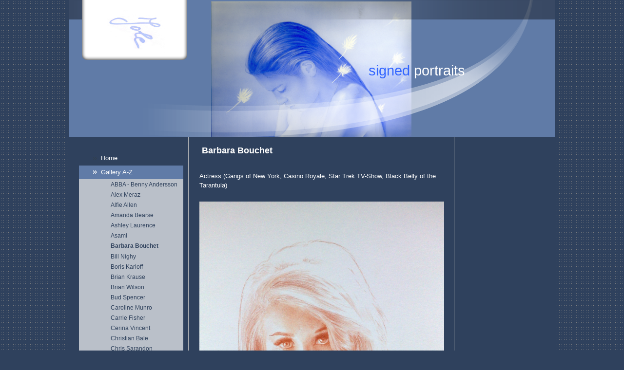

--- FILE ---
content_type: text/html; charset=utf-8
request_url: http://signedportraits.com/Gallery-A-Z/Barbara-Bouchet
body_size: 23985
content:
<!DOCTYPE html><html><head><meta http-equiv="Content-Type" content="text/html; charset=UTF-8"><title>Signed Portraits - Jole Stamenkovic Illustrator  - Barbara Bouchet</title><meta name="description" content="Gezeichnete und gemalte Portraits von Schauspielern und Prominenten die von ihnen selbst signiert sind in verschiedenen Maltechniken z:B Bleistift, Acryl, Aquarell, Öl"><meta name="keywords" content="signed portraits Jole Stamenkovic gemalt gezeichnet Schauspieler Regisseure Musiker actors celebrity painted oil pencil Bleistift Zeichnung Bild Prominente signiert"><link href="/Gallery-A-Z/Barbara-Bouchet" rel="canonical"><meta content="Signed Portraits - Jole Stamenkovic Illustrator  - Barbara Bouchet" property="og:title"><meta content="website" property="og:type"><meta content="/Gallery-A-Z/Barbara-Bouchet" property="og:url"><script>
              window.beng = window.beng || {};
              window.beng.env = {
                language: "en",
                country: "US",
                mode: "deploy",
                context: "page",
                pageId: "000003006554",
                skeletonId: "",
                scope: "HTO01FLQIVOV",
                isProtected: false,
                navigationText: "Barbara Bouchet",
                instance: "1",
                common_prefix: "https://homepagedesigner.telekom.de",
                design_common: "https://homepagedesigner.telekom.de/beng/designs/",
                design_template: "reseller/1000003/telekom_mv_208",
                path_design: "https://homepagedesigner.telekom.de/beng/designs/data/reseller/1000003/telekom_mv_208/",
                path_res: "https://homepagedesigner.telekom.de/res/",
                path_bengres: "https://homepagedesigner.telekom.de/beng/res/",
                masterDomain: "",
                preferredDomain: "",
                preprocessHostingUri: function(uri) {
                  
                    return uri || "";
                  
                },
                hideEmptyAreas: false
              };
            </script><script xmlns="http://www.w3.org/1999/xhtml" src="https://homepagedesigner.telekom.de/cm4all-beng-proxy/beng-proxy.js">;</script><link xmlns="http://www.w3.org/1999/xhtml" rel="stylesheet" href="https://homepagedesigner.telekom.de/.cm4all/e/static/3rdparty/font-awesome/css/font-awesome.min.css"></link><link rel="stylesheet" type="text/css" href="//homepagedesigner.telekom.de/.cm4all/res/static/libcm4all-js-widget/3.89.7/css/widget-runtime.css"/>

<link rel="stylesheet" type="text/css" href="//homepagedesigner.telekom.de/.cm4all/res/static/beng-editor/5.3.130/css/deploy.css"/>

<link rel="stylesheet" type="text/css" href="//homepagedesigner.telekom.de/.cm4all/res/static/libcm4all-js-widget/3.89.7/css/slideshow-common.css"/>

<script src="//homepagedesigner.telekom.de/.cm4all/res/static/jquery-1.7/jquery.js">;</script><script src="//homepagedesigner.telekom.de/.cm4all/res/static/prototype-1.7.3/prototype.js">;</script><script src="//homepagedesigner.telekom.de/.cm4all/res/static/jslib/1.4.1/js/legacy.js">;</script><script src="//homepagedesigner.telekom.de/.cm4all/res/static/libcm4all-js-widget/3.89.7/js/widget-runtime.js">;</script>

<script src="//homepagedesigner.telekom.de/.cm4all/res/static/libcm4all-js-widget/3.89.7/js/slideshow-common.js">;</script>

<script src="//homepagedesigner.telekom.de/.cm4all/res/static/beng-editor/5.3.130/js/deploy.js">;</script>

<link xmlns="http://www.w3.org/1999/xhtml"  rel="stylesheet" type="text/css" href="https://homepagedesigner.telekom.de/.cm4all/designs/static/reseller/1000003/telekom_mv_208/1561385244.48/css/main.css"></link><!--[if lt IE 7]>
			<link rel="stylesheet" type="text/css" href="https://homepagedesigner.telekom.de/beng/designs/data/reseller/1000003/telekom_mv_208/css/ie6.css"/>
		<![endif]--><link href="/.cm4all/handler.php/vars.css?v=" type="text/css" rel="stylesheet"><style type="text/css">.cm-logo {background-image: url("/.cm4all/sysdb.iproc/keyvisuals/2624bf2358b6d0ca34c2caeb39e66c2ffc40.jpg/scale_0_0/2624bf2358b6d0ca34c2caeb39e66c2ffc40.jpg");background-position: 78px 21px;
background-size: 119px 88px;
background-repeat: no-repeat;
      }</style><script type="text/javascript">window.cmLogoWidgetId = "CMTOI_cm4all_com_widgets_Logo_12198802";
            window.cmLogoGetCommonWidget = function (){
                return new cm4all.Common.Widget({
            base    : "/Gallery-A-Z/Barbara-Bouchet",
            session : "",
            frame   : "",
            path    : "CMTOI_cm4all_com_widgets_Logo_12198802"
        })
            };
            window.logoConfiguration = {
                "cm-logo-x" : "78",
        "cm-logo-y" : "21",
        "cm-logo-v" : "1.0",
        "cm-logo-w" : "119",
        "cm-logo-h" : "88",
        "cm-logo-di" : "",
        "cm-logo-u" : "public-service://0/",
        "cm-logo-k" : "/.cm4all/sysdb/keyvisuals/2624bf2358b6d0ca34c2caeb39e66c2ffc40.jpg",
        "cm-logo-bc" : "",
        "cm-logo-ln" : "",
        "cm-logo-ln$" : "",
        "cm-logo-hi" : false
        ,
        _logoBaseUrl : "\/.cm4all\/sysdb.iproc\/keyvisuals\/2624bf2358b6d0ca34c2caeb39e66c2ffc40.jpg\/scale_0_0\/",
        _logoPath : "2624bf2358b6d0ca34c2caeb39e66c2ffc40.jpg"
        };
          jQuery(document).ready(function() {
            var logoElement = jQuery(".cm-logo");
            logoElement.attr("role", "img");
            logoElement.attr("tabindex", "0");
            logoElement.attr("aria-label", "logo");
          });
        </script><link rel="icon" href="data:;base64,iVBORw0KGgo="/><style id="cm_table_styles"></style><style id="cm_background_queries"></style></head><body ondrop="return false;" class=" device-desktop cm-deploy"><div class="cm-background" data-cm-qa-bg="image"></div><div class="cm-background-video" data-cm-qa-bg="video"></div><div class="cm-background-effects" data-cm-qa-bg="effect"></div><div xmlns="http://www.w3.org/1999/xhtml" xmlns:c="http://cm4all.com/ng/widget" id="page"><div id="page_inner"><div id="header" class="clearfix"><div class="cm-kv-0 kv"> </div><div id="header_mask"> </div><div id="logo" class="cm-logo"> </div><h1 style="height:70px;left:614px;top:129px;visibility:visible;width:288px;"><span xmlns="" style="color: #3366ff;">signed</span> portraits<br></h1><a class="cm_headerlink"></a></div><table id="content_wrapper" class="clearfix" cellspacing="0" cellpadding="0"><tr><td id="content_left_wrapper"><div id="content_left"><div id="cm_navigation"><ul xmlns="" id="cm_mainnavigation"><li id="cm_navigation_pid_3006501"><a title="Home" href="/Home" class="cm_anchor">Home</a></li><li id="cm_navigation_pid_3006500" class="cm_current cm_has_subnavigation"><a title="Gallery A-Z" href="/Gallery-A-Z" class="cm_anchor">Gallery A-Z</a><ul class="cm_subnavigation" id="cm_subnavigation_pid_3006500"><li id="cm_navigation_pid_3006499"><a title="ABBA - Benny Andersson" href="/Gallery-A-Z/ABBA-Benny-Andersson" class="cm_anchor">ABBA - Benny Andersson</a></li><li id="cm_navigation_pid_3006497"><a title="Alex Meraz" href="/Gallery-A-Z/Alex-Meraz" class="cm_anchor">Alex Meraz</a></li><li id="cm_navigation_pid_3006496"><a title="Alfie Allen" href="/Gallery-A-Z/Alfie-Allen" class="cm_anchor">Alfie Allen</a></li><li id="cm_navigation_pid_3006552"><a title="Amanda Bearse" href="/Gallery-A-Z/Amanda-Bearse" class="cm_anchor">Amanda Bearse</a></li><li id="cm_navigation_pid_3006553"><a title="Ashley Laurence" href="/Gallery-A-Z/Ashley-Laurence" class="cm_anchor">Ashley Laurence</a></li><li id="cm_navigation_pid_3006498"><a title="Asami" href="/Gallery-A-Z/Asami" class="cm_anchor">Asami</a></li><li id="cm_navigation_pid_3006554" class="cm_current"><a title="Barbara Bouchet" href="/Gallery-A-Z/Barbara-Bouchet" class="cm_anchor">Barbara Bouchet</a></li><li id="cm_navigation_pid_3006491"><a title="Bill Nighy" href="/Gallery-A-Z/Bill-Nighy" class="cm_anchor">Bill Nighy</a></li><li id="cm_navigation_pid_3006555"><a title="Boris Karloff" href="/Gallery-A-Z/Boris-Karloff" class="cm_anchor">Boris Karloff</a></li><li id="cm_navigation_pid_3006492"><a title="Brian Krause" href="/Gallery-A-Z/Brian-Krause" class="cm_anchor">Brian Krause</a></li><li id="cm_navigation_pid_3397273"><a title="Brian Wilson " href="/Gallery-A-Z/Brian-Wilson" class="cm_anchor">Brian Wilson </a></li><li id="cm_navigation_pid_3006495"><a title="Bud Spencer" href="/Gallery-A-Z/Bud-Spencer" class="cm_anchor">Bud Spencer</a></li><li id="cm_navigation_pid_3006556"><a title="Caroline Munro" href="/Gallery-A-Z/Caroline-Munro" class="cm_anchor">Caroline Munro</a></li><li id="cm_navigation_pid_3409941"><a title="Carrie Fisher" href="/Gallery-A-Z/Carrie-Fisher" class="cm_anchor">Carrie Fisher</a></li><li id="cm_navigation_pid_3006557"><a title="Cerina Vincent" href="/Gallery-A-Z/Cerina-Vincent" class="cm_anchor">Cerina Vincent</a></li><li id="cm_navigation_pid_3006494"><a title="Christian Bale " href="/Gallery-A-Z/Christian-Bale" class="cm_anchor">Christian Bale </a></li><li id="cm_navigation_pid_3006558"><a title="Chris Sarandon" href="/Gallery-A-Z/Chris-Sarandon" class="cm_anchor">Chris Sarandon</a></li><li id="cm_navigation_pid_3376697"><a title="Christopher Lambert" href="/Gallery-A-Z/Christopher-Lambert" class="cm_anchor">Christopher Lambert</a></li><li id="cm_navigation_pid_3006493"><a title="Danny Trejo" href="/Gallery-A-Z/Danny-Trejo" class="cm_anchor">Danny Trejo</a></li><li id="cm_navigation_pid_3006490"><a title="David Hess" href="/Gallery-A-Z/David-Hess" class="cm_anchor">David Hess</a></li><li id="cm_navigation_pid_3008724"><a title="David Naughton" href="/Gallery-A-Z/David-Naughton" class="cm_anchor">David Naughton</a></li><li id="cm_navigation_pid_3006559"><a title="David Rasche" href="/Gallery-A-Z/David-Rasche" class="cm_anchor">David Rasche</a></li><li id="cm_navigation_pid_3006560"><a title="Dina Meyer" href="/Gallery-A-Z/Dina-Meyer" class="cm_anchor">Dina Meyer</a></li><li id="cm_navigation_pid_3006561"><a title="Donald Fullilove" href="/Gallery-A-Z/Donald-Fullilove" class="cm_anchor">Donald Fullilove</a></li><li id="cm_navigation_pid_3019529"><a title="Edward James Olmos" href="/Gallery-A-Z/Edward-James-Olmos" class="cm_anchor">Edward James Olmos</a></li><li id="cm_navigation_pid_4080051"><a title="Eric Roberts" href="/Gallery-A-Z/Eric-Roberts" class="cm_anchor">Eric Roberts</a></li><li id="cm_navigation_pid_3006562"><a title="Gabriel Byrne" href="/Gallery-A-Z/Gabriel-Byrne" class="cm_anchor">Gabriel Byrne</a></li><li id="cm_navigation_pid_3006563"><a title="George Clooney" href="/Gallery-A-Z/George-Clooney" class="cm_anchor">George Clooney</a></li><li id="cm_navigation_pid_3006564"><a title="George Lazenby" href="/Gallery-A-Z/George-Lazenby" class="cm_anchor">George Lazenby</a></li><li id="cm_navigation_pid_3006565"><a title="Gillian Anderson" href="/Gallery-A-Z/Gillian-Anderson" class="cm_anchor">Gillian Anderson</a></li><li id="cm_navigation_pid_4080100"><a title="Harvey Keitel" href="/Gallery-A-Z/Harvey-Keitel" class="cm_anchor">Harvey Keitel</a></li><li id="cm_navigation_pid_3006566"><a title="Helen Slater" href="/Gallery-A-Z/Helen-Slater" class="cm_anchor">Helen Slater</a></li><li id="cm_navigation_pid_3257145"><a title="Herbert Grönemeyer" href="/Gallery-A-Z/Herbert-Groenemeyer" class="cm_anchor">Herbert Grönemeyer</a></li><li id="cm_navigation_pid_3006567"><a title="Hudson Leick" href="/Gallery-A-Z/Hudson-Leick" class="cm_anchor">Hudson Leick</a></li><li id="cm_navigation_pid_3006568"><a title="Jake Busey" href="/Gallery-A-Z/Jake-Busey" class="cm_anchor">Jake Busey</a></li><li id="cm_navigation_pid_3006475"><a title="James Cosmo" href="/Gallery-A-Z/James-Cosmo" class="cm_anchor">James Cosmo</a></li><li id="cm_navigation_pid_3006569"><a title="James Franco" href="/Gallery-A-Z/James-Franco" class="cm_anchor">James Franco</a></li><li id="cm_navigation_pid_3006570"><a title="Jason Mewes" href="/Gallery-A-Z/Jason-Mewes" class="cm_anchor">Jason Mewes</a></li><li id="cm_navigation_pid_4080052"><a title="Jeff Bridges" href="/Gallery-A-Z/Jeff-Bridges" class="cm_anchor">Jeff Bridges</a></li><li id="cm_navigation_pid_3006571"><a title="John Hurt" href="/Gallery-A-Z/John-Hurt" class="cm_anchor">John Hurt</a></li><li id="cm_navigation_pid_3006481"><a title="Joseph Turkel" href="/Gallery-A-Z/Joseph-Turkel" class="cm_anchor">Joseph Turkel</a></li><li id="cm_navigation_pid_3006572"><a title="Julie Adams" href="/Gallery-A-Z/Julie-Adams" class="cm_anchor">Julie Adams</a></li><li id="cm_navigation_pid_3257146"><a title="Julie Benz" href="/Gallery-A-Z/Julie-Benz" class="cm_anchor">Julie Benz</a></li><li id="cm_navigation_pid_4080101"><a title="Kate Beckinsale" href="/Gallery-A-Z/Kate-Beckinsale" class="cm_anchor">Kate Beckinsale</a></li><li id="cm_navigation_pid_4080102"><a title="Kim Wilde" href="/Gallery-A-Z/Kim-Wilde" class="cm_anchor">Kim Wilde</a></li><li id="cm_navigation_pid_3006573"><a title="Kristanna Loken" href="/Gallery-A-Z/Kristanna-Loken" class="cm_anchor">Kristanna Loken</a></li><li id="cm_navigation_pid_3006489"><a title="Kurando Mitsutake" href="/Gallery-A-Z/Kurando-Mitsutake" class="cm_anchor">Kurando Mitsutake</a></li><li id="cm_navigation_pid_3006574"><a title="Kyra Schon" href="/Gallery-A-Z/Kyra-Schon" class="cm_anchor">Kyra Schon</a></li><li id="cm_navigation_pid_3006575"><a title="Lance Henriksen" href="/Gallery-A-Z/Lance-Henriksen" class="cm_anchor">Lance Henriksen</a></li><li id="cm_navigation_pid_3006576"><a title="Linda Blair" href="/Gallery-A-Z/Linda-Blair" class="cm_anchor">Linda Blair</a></li><li id="cm_navigation_pid_3274598"><a title="Lon Chaney Jr." href="/Gallery-A-Z/Lon-Chaney-Jr" class="cm_anchor">Lon Chaney Jr.</a></li><li id="cm_navigation_pid_3006488"><a title="Lynn Lowry" href="/Gallery-A-Z/Lynn-Lowry" class="cm_anchor">Lynn Lowry</a></li><li id="cm_navigation_pid_3006577"><a title="Marilyn Burns" href="/Gallery-A-Z/Marilyn-Burns" class="cm_anchor">Marilyn Burns</a></li><li id="cm_navigation_pid_3006487"><a title="Marshall Bell" href="/Gallery-A-Z/Marshall-Bell" class="cm_anchor">Marshall Bell</a></li><li id="cm_navigation_pid_3397758"><a title="Martine Beswick" href="/Gallery-A-Z/Martine-Beswick" class="cm_anchor">Martine Beswick</a></li><li id="cm_navigation_pid_3158925"><a title="Meryl Streep" href="/Gallery-A-Z/Meryl-Streep" class="cm_anchor">Meryl Streep</a></li><li id="cm_navigation_pid_3006486"><a title="Michael Biehn" href="/Gallery-A-Z/Michael-Biehn" class="cm_anchor">Michael Biehn</a></li><li id="cm_navigation_pid_3006578"><a title="Michael Ironside" href="/Gallery-A-Z/Michael-Ironside" class="cm_anchor">Michael Ironside</a></li><li id="cm_navigation_pid_3006579"><a title="Michael Madsen" href="/Gallery-A-Z/Michael-Madsen" class="cm_anchor">Michael Madsen</a></li><li id="cm_navigation_pid_3006485"><a title="Mitch Pileggi" href="/Gallery-A-Z/Mitch-Pileggi" class="cm_anchor">Mitch Pileggi</a></li><li id="cm_navigation_pid_3006484"><a title="Nancy Allen" href="/Gallery-A-Z/Nancy-Allen" class="cm_anchor">Nancy Allen</a></li><li id="cm_navigation_pid_3006483"><a title="Nicholas Lea" href="/Gallery-A-Z/Nicholas-Lea" class="cm_anchor">Nicholas Lea</a></li><li id="cm_navigation_pid_3006482"><a title="Oliver Kalkofe" href="/Gallery-A-Z/Oliver-Kalkofe" class="cm_anchor">Oliver Kalkofe</a></li><li id="cm_navigation_pid_3006580"><a title="Richard Hatch" href="/Gallery-A-Z/Richard-Hatch" class="cm_anchor">Richard Hatch</a></li><li id="cm_navigation_pid_3006581"><a title="Richard Masur" href="/Gallery-A-Z/Richard-Masur" class="cm_anchor">Richard Masur</a></li><li id="cm_navigation_pid_3006582"><a title="Rob Zombie" href="/Gallery-A-Z/Rob-Zombie" class="cm_anchor">Rob Zombie</a></li><li id="cm_navigation_pid_3006583"><a title="Rugero Deodato" href="/Gallery-A-Z/Rugero-Deodato" class="cm_anchor">Rugero Deodato</a></li><li id="cm_navigation_pid_3257147"><a title="Russ Streiner" href="/Gallery-A-Z/Russ-Streiner" class="cm_anchor">Russ Streiner</a></li><li id="cm_navigation_pid_3376698"><a title="Rutger Hauer" href="/Gallery-A-Z/Rutger-Hauer" class="cm_anchor">Rutger Hauer</a></li><li id="cm_navigation_pid_3006584"><a title="Sam Trammel" href="/Gallery-A-Z/Sam-Trammel" class="cm_anchor">Sam Trammel</a></li><li id="cm_navigation_pid_3397296"><a title="Scott Wilson" href="/Gallery-A-Z/Scott-Wilson" class="cm_anchor">Scott Wilson</a></li><li id="cm_navigation_pid_3006476"><a title="Sean Young" href="/Gallery-A-Z/Sean-Young" class="cm_anchor">Sean Young</a></li><li id="cm_navigation_pid_3019530"><a title="Sherilyn Fenn" href="/Gallery-A-Z/Sherilyn-Fenn" class="cm_anchor">Sherilyn Fenn</a></li><li id="cm_navigation_pid_3006585"><a title="Sid Haig" href="/Gallery-A-Z/Sid-Haig" class="cm_anchor">Sid Haig</a></li><li id="cm_navigation_pid_3006480"><a title="Sky Du Mont" href="/Gallery-A-Z/Sky-Du-Mont" class="cm_anchor">Sky Du Mont</a></li><li id="cm_navigation_pid_3006479"><a title="Stellan Skarsgard" href="/Gallery-A-Z/Stellan-Skarsgard" class="cm_anchor">Stellan Skarsgard</a></li><li id="cm_navigation_pid_3019531"><a title="Sylvester McCoy" href="/Gallery-A-Z/Sylvester-McCoy" class="cm_anchor">Sylvester McCoy</a></li><li id="cm_navigation_pid_3006478"><a title="Tom Skerritt" href="/Gallery-A-Z/Tom-Skerritt" class="cm_anchor">Tom Skerritt</a></li><li id="cm_navigation_pid_3006477"><a title="Tony Amendola" href="/Gallery-A-Z/Tony-Amendola" class="cm_anchor">Tony Amendola</a></li><li id="cm_navigation_pid_3006474"><a title="Tippi Hedren" href="/Gallery-A-Z/Tippi-Hedren" class="cm_anchor">Tippi Hedren</a></li><li id="cm_navigation_pid_3006473"><a title="Udo Kier" href="/Gallery-A-Z/Udo-Kier" class="cm_anchor">Udo Kier</a></li><li id="cm_navigation_pid_3019532"><a title="William Baldwin" href="/Gallery-A-Z/William-Baldwin" class="cm_anchor">William Baldwin</a></li><li id="cm_navigation_pid_3006586"><a title="Yvonne Monlaur" href="/Gallery-A-Z/Yvonne-Monlaur" class="cm_anchor">Yvonne Monlaur</a></li></ul></li><li id="cm_navigation_pid_3006471"><a title="Gallery Men" href="/Gallery-Men" class="cm_anchor">Gallery Men</a></li><li id="cm_navigation_pid_3006470"><a title="Gallery Women" href="/Gallery-Women" class="cm_anchor">Gallery Women</a></li><li id="cm_navigation_pid_3006469"><a title="Gallery unsigned" href="/Gallery-unsigned" class="cm_anchor">Gallery unsigned</a></li><li id="cm_navigation_pid_3006467"><a title="Coming Soon" href="/Coming-Soon" class="cm_anchor">Coming Soon</a></li><li id="cm_navigation_pid_3809253"><a title="Meet &amp; Greet" href="/Meet-Greet" class="cm_anchor">Meet &amp; Greet</a></li><li id="cm_navigation_pid_3006468"><a title="Step by Step" href="/Step-by-Step" class="cm_anchor">Step by Step</a></li><li id="cm_navigation_pid_3006466"><a title="Biographie" href="/Biographie" class="cm_anchor">Biographie</a></li><li id="cm_navigation_pid_3006465"><a title="Contact" href="/Contact" class="cm_anchor">Contact</a></li><li id="cm_navigation_pid_3006464"><a title="Impressum" href="/Impressum" class="cm_anchor">Impressum</a></li><li id="cm_navigation_pid_3972560"><a title="Datenschutz" href="/Datenschutz" class="cm_anchor">Datenschutz</a></li></ul></div></div><div id="content_left_2"><div id="widgetbar_page_left_2" data-cm-hintable="yes"><p xmlns=""> </p></div><div id="widgetbar_site_left_2" data-cm-hintable="yes"><p xmlns=""> </p></div></div></td><td id="content_main_wrapper"><div id="content_main" data-cm-hintable="yes"><p xmlns=""> </p><h1 xmlns=""> Barbara Bouchet </h1><p xmlns=""> </p><p xmlns="">Actress (Gangs of New York, Casino Royale, Star Trek TV-Show, Black Belly of the Tarantula)</p><p xmlns=""> </p><div xmlns="" class="clearFloating" style="clear:both;height: 0px; width: auto;"></div><div xmlns="" id="widgetcontainer_CMTOI_cm4all_com_widgets_PhotoToi_15765871" class="
				    cm_widget_block
					cm_widget cm4all_com_widgets_PhotoToi cm_widget_block_center" style="width:100%; max-width:800px; "><div class="cm_widget_anchor"><a name="CMTOI_cm4all_com_widgets_PhotoToi_15765871" id="widgetanchor_CMTOI_cm4all_com_widgets_PhotoToi_15765871"><!--cm4all.com.widgets.PhotoToi--></a></div><img title="Barbara Bouchet Jole Stamenkovic signedportraits" alt="Barbara Bouchet Jole Stamenkovic signedportraits" src="//homepagedesigner.telekom.de/imageprocessor/processor.cls/CMTOI/cm4all/com/widgets/PhotoToi/15/76/58/71/15366a9e3ba/scale_1200_0%3Bdonotenlarge/15366a9e3ba" style="display:block;border:0px;" width="100%" onerror="this.style.display = 'none';" /></div><p xmlns=""> </p><p xmlns=""> </p><p xmlns=""> </p><p xmlns=""> Drawing with sanguine on paper. Size A4.</p><p xmlns=""> </p><div xmlns="" id="cm_bottom_clearer" style="clear: both;" contenteditable="false"></div></div></td><td id="content_right_wrapper"><div id="content_right"><div id="widgetbar_page_right_1" data-cm-hintable="yes"><p xmlns=""> </p></div><div id="widgetbar_site_right_1" data-cm-hintable="yes"><p xmlns=""> </p></div></div></td></tr><tr><td id="footer" colspan="3" data-cm-hintable="yes"> © Jole Stamenkovic 2013 - 2019<br></td></tr></table></div></div><script type="application/x-cm4all-cookie-consent" data-code=""></script><div style="display: none;" id="keyvisualWidgetVideosContainer"></div><style type="text/css">.cm-kv-0 {
background-color: transparent;
background-image: url("/.cm4all/sysdb.iproc/keyvisuals/2520b019d34db04a7703f7172ea7a994d526.jpg/scale_0_0/2520b019d34db04a7703f7172ea7a994d526.jpg");
background-position: 46px 3px;
background-size: 411px 291px;
background-repeat: no-repeat;
}
</style><style type="text/css">
			#keyvisual {
				overflow: hidden;
			}
			.kv-video-wrapper {
				width: 100%;
				height: 100%;
				position: relative;
			}
			</style><script type="text/javascript">
				jQuery(document).ready(function() {
					function moveTempVideos(slideshow, isEditorMode) {
						var videosContainer = document.getElementById('keyvisualWidgetVideosContainer');
						if (videosContainer) {
							while (videosContainer.firstChild) {
								var div = videosContainer.firstChild;
								var divPosition = div.className.substring('cm-kv-0-tempvideo-'.length);
								if (isEditorMode && parseInt(divPosition) > 1) {
									break;
								}
								videosContainer.removeChild(div);
								if (div.nodeType == Node.ELEMENT_NODE) {
									var pos = '';
									if (slideshow) {
										pos = '-' + divPosition;
									}
									var kv = document.querySelector('.cm-kv-0' + pos);
									if (kv) {
										if (!slideshow) {
											var wrapperDiv = document.createElement("div"); 
											wrapperDiv.setAttribute("class", "kv-video-wrapper");
											kv.insertBefore(wrapperDiv, kv.firstChild);
											kv = wrapperDiv;
										}
										while (div.firstChild) {
											kv.appendChild(div.firstChild);
										}
										if (!slideshow) {
											break;
										}
									}
								}
							}
						}
					}

					function kvClickAction(mode, href) {
						if (mode == 'internal') {
							if (!window.top.syntony || !/_home$/.test(window.top.syntony.bifmState)) {
								window.location.href = href;
							}
						} else if (mode == 'external') {
							var a = document.createElement('a');
							a.href = href;
							a.target = '_blank';
							a.rel = 'noreferrer noopener';
							a.click();
						}
					}

					var keyvisualElement = jQuery("[cm_type=keyvisual]");
					if(keyvisualElement.length == 0){
						keyvisualElement = jQuery("#keyvisual");
					}
					if(keyvisualElement.length == 0){
						keyvisualElement = jQuery("[class~=cm-kv-0]");
					}
				
						keyvisualElement.attr("role", "img");
						keyvisualElement.attr("tabindex", "0");
						keyvisualElement.attr("aria-label", "hauptgrafik");
					
					moveTempVideos(false, false);
					var video = document.querySelector('#keyvisual video');
					if (video) {
						video.play();
					}
				
			});
		</script></body></html>


--- FILE ---
content_type: text/css
request_url: http://signedportraits.com/.cm4all/handler.php/vars.css?v=
body_size: 17386
content:
.cm-offline-content {
    color: #ffffff;
    background-color: #2f415d;
}

body {
	background-color: #2f415d;
}

/*         ______
__________/ Page \__________________________________________________________________
--------------------------------------------------------------------------------------- */

/* breite, außenabstände und positionierung
*/
#page {
	font-family		: Arial, Helvetica, sans-serif;
	font-size		: small;
	font-weight		: normal;
	font-style		: normal;
	color			: #ffffff;
}

#page h1, #page h2, #page h3 { 
	color			: #ffffff;
}

#page h1 {
	font-family		: Tahoma, Geneva, sans-serif;
	font-size		: large;
	font-weight		: bold;
	font-style		: normal;
}

#page h2 {
	font-family		: Tahoma, Geneva, sans-serif;
	font-size		: medium;
	font-weight		: bold;
	font-style		: normal;
}

#page h3 {
	font-family		: Arial, Helvetica, sans-serif;
	font-size		: small;
	font-weight		: bold;
	font-style		: normal;
}

#page h4, #page h5, #page h6 { 
	font-family		: Arial, Helvetica, sans-serif;
}

#page a {
	color			: #ffffff;
}

#page a:hover {
	color			: #ffffff;
}

#content_right a {
	color			: #ffffff;
}

#content_right a:hover {
	color			: #ffffff;
}


#page_inner {
}

/*         ______
__________/ main \__________________________________________________________________
--------------------------------------------------------------------------------------- */

/* breite und außenabstände
*/

/* innenabstände und textflussrichtung*/
#content_wrapper {
	background-color	: none;	
	border				: none;	
	color				: #ffffff;
}

#content_left_wrapper {
	background-color	: #2f415d;
	color				: #ffffff;
}

#content_left_2 {
	color				: #ffffff;
}

#content_main_wrapper {
	background-color	: #2f415d;	
	color				: #ffffff;
	border-left			: 1px solid #bdbdbd;
	border-right		: 1px solid #bdbdbd;
}

#content_main {

}

#content_right_wrapper {
	background-color	: #2F415D;
	color				: #ffffff;
	border				: none;	
}	


/*         ________
__________/ header \__________________________________________________________________
--------------------------------------------------------------------------------------- */

#header {
	background-color	: #607ba7;
	font-size			: x-large;
	border				: none;	
	color				: ;
}

#header h1 {
	font-family			: Tahoma, Geneva, sans-serif;
	font-weight			: normal;
	font-style			: normal;
	color				: #ffffff;
}

#header h2 {
	font-family			: Tahoma, Geneva, sans-serif;
	color				: #ffffff;
}

#header #logo {
}


/*         __________
__________/ sidebars \__________________________________________________________________
--------------------------------------------------------------------------------------- */
#widgetbar_page_1,
#widgetbar_site_1 {
}


/*         ____________
__________/ navigation \__________________________________________________________________
--------------------------------------------------------------------------------------- */
#cm_navigation {
	border				: none;	
	font-family			: Arial, Helvetica, sans-serif;
	font-style			: normal;
	font-size			: small;
	font-weight			: normal;
}

#cm_navigation ul,
#cm_navigation ul li {

}

/* NAV NORMAL */
#cm_navigation ul li a {	
	border				: none;	
	color				: #ffffff;
	background-color	: none;	
}

/* NAV MOUSE */
#cm_navigation ul li a:hover {
	border				: none;	
	color				: #ffffff;
	background-color	: #607ba7;
}

/* NAV HIGH */
#cm_navigation ul li.cm_current {
	color				: #ffffff;
	background-color	: #607ba7;	
}
#cm_navigation ul li.cm_current a {
	border				: none; 	
	color				: #ffffff;
	background-color	: #607ba7;
}
#cm_navigation ul li.cm_current a:hover {

}


/*         _______________
__________/ Subnavigation \__________________________________________________________________
--------------------------------------------------------------------------------------- */
/* SUB NAV BG */
ul#cm_mainnavigation li ul.cm_subnavigation {
	background-color	: #bac0c9;
}

/* NAV NORMAL */
ul#cm_mainnavigation li ul.cm_subnavigation li a {
	color				: #2f415c;
	background-color	: #bac0c9;
}

/* NAV MOUSE */
ul#cm_mainnavigation li ul.cm_subnavigation li a:hover {
	color				: #2f415c;
	background-color	: #bac0c9;
}

/* NAV HIGH */
ul#cm_mainnavigation li ul.cm_subnavigation li.cm_current a {
	color				: #2f415c;
	background-color	: #bac0c9;
}

ul#cm_mainnavigation li ul.cm_subnavigation li.cm_current a:hover {
	color				: #2f415c;
	background-color	: #bac0c9;
}


/*         _________
__________/ content \__________________________________________________________________
--------------------------------------------------------------------------------------- */

#cm_content {
	background-color	: #2f415d;
}

/*         ________
__________/ footer \__________________________________________________________________
--------------------------------------------------------------------------------------- */

#footer {
	border				: none;	
	background-color	: none;	
	color				: #ffffff;
}

#footer a {
	color				: #ffffff;
}

#footer a:hover {
	color				: #ffffff;
}

/*cm4all-vars-extension-force-color-begin*/
.cm4all-header-title-color.cm4all-force-color {
    color: #ffffff !important;
}
.cm4all-header-title-color.cm4all-force-background-color {
    background-color: #ffffff !important;
}
.cm4all-header-title-color.cm4all-force-border-color {
    border-color: #ffffff !important;
} 
.cm4all-header-subtitle-color.cm4all-force-color {
    color: #ffffff !important;
}
.cm4all-header-subtitle-color.cm4all-force-background-color {
    background-color: #ffffff !important;
}
.cm4all-header-subtitle-color.cm4all-force-border-color {
    border-color: #ffffff !important;
} 
.cm4all-header-background-color.cm4all-force-color {
    color: #607ba7 !important;
}
.cm4all-header-background-color.cm4all-force-background-color {
    background-color: #607ba7 !important;
}
.cm4all-header-background-color.cm4all-force-border-color {
    border-color: #607ba7 !important;
} 
.cm4all-header-alt-background-color.cm4all-force-color {
    color: #607ba7 !important;
}
.cm4all-header-alt-background-color.cm4all-force-background-color {
    background-color: #607ba7 !important;
}
.cm4all-header-alt-background-color.cm4all-force-border-color {
    border-color: #607ba7 !important;
} 
.cm4all-header-border-color.cm4all-force-color {
    color: #a9a9a9 !important;
}
.cm4all-header-border-color.cm4all-force-background-color {
    background-color: #a9a9a9 !important;
}
.cm4all-header-border-color.cm4all-force-border-color {
    border-color: #a9a9a9 !important;
} 
.cm4all-header-alt-border-color.cm4all-force-color {
    color: #a9a9a9 !important;
}
.cm4all-header-alt-border-color.cm4all-force-background-color {
    background-color: #a9a9a9 !important;
}
.cm4all-header-alt-border-color.cm4all-force-border-color {
    border-color: #a9a9a9 !important;
} 
.cm4all-content-color.cm4all-force-color {
    color: #ffffff !important;
}
.cm4all-content-color.cm4all-force-background-color {
    background-color: #ffffff !important;
}
.cm4all-content-color.cm4all-force-border-color {
    border-color: #ffffff !important;
} 
.cm4all-content-headline-color.cm4all-force-color {
    color: #ffffff !important;
}
.cm4all-content-headline-color.cm4all-force-background-color {
    background-color: #ffffff !important;
}
.cm4all-content-headline-color.cm4all-force-border-color {
    border-color: #ffffff !important;
} 
.cm4all-content-background-color.cm4all-force-color {
    color: #2f415d !important;
}
.cm4all-content-background-color.cm4all-force-background-color {
    background-color: #2f415d !important;
}
.cm4all-content-background-color.cm4all-force-border-color {
    border-color: #2f415d !important;
} 
.cm4all-content-alt-background-color.cm4all-force-color {
    color: #2f415d !important;
}
.cm4all-content-alt-background-color.cm4all-force-background-color {
    background-color: #2f415d !important;
}
.cm4all-content-alt-background-color.cm4all-force-border-color {
    border-color: #2f415d !important;
} 
.cm4all-content-border-color.cm4all-force-color {
    color: #bdbdbd !important;
}
.cm4all-content-border-color.cm4all-force-background-color {
    background-color: #bdbdbd !important;
}
.cm4all-content-border-color.cm4all-force-border-color {
    border-color: #bdbdbd !important;
} 
.cm4all-content-alt-border-color.cm4all-force-color {
    color: #bdbdbd !important;
}
.cm4all-content-alt-border-color.cm4all-force-background-color {
    background-color: #bdbdbd !important;
}
.cm4all-content-alt-border-color.cm4all-force-border-color {
    border-color: #bdbdbd !important;
} 
.cm4all-content-link-color.cm4all-force-color {
    color: #ffffff !important;
}
.cm4all-content-link-color.cm4all-force-background-color {
    background-color: #ffffff !important;
}
.cm4all-content-link-color.cm4all-force-border-color {
    border-color: #ffffff !important;
} 
.cm4all-content-link-hover-color.cm4all-force-color {
    color: #ffffff !important;
}
.cm4all-content-link-hover-color.cm4all-force-background-color {
    background-color: #ffffff !important;
}
.cm4all-content-link-hover-color.cm4all-force-border-color {
    border-color: #ffffff  !important;
} 
.cm4all-sidebar-color.cm4all-force-color {
    color: #ffffff !important;
}
.cm4all-sidebar-color.cm4all-force-background-color {
    background-color: #ffffff !important;
}
.cm4all-sidebar-color.cm4all-force-border-color {
    border-color: #ffffff !important;
} 
.cm4all-sidebar-headline-color.cm4all-force-color {
    color: #ffffff !important;
}
.cm4all-sidebar-headline-color.cm4all-force-background-color {
    background-color: #ffffff !important;
}
.cm4all-sidebar-headline-color.cm4all-force-border-color {
    border-color: #ffffff !important;
} 
.cm4all-sidebar-background-color.cm4all-force-color {
    color: #2F415D !important;
}
.cm4all-sidebar-background-color.cm4all-force-background-color {
    background-color: #2F415D !important;
}
.cm4all-sidebar-background-color.cm4all-force-border-color {
    border-color: #2F415D !important;
} 
.cm4all-sidebar-alt-background-color.cm4all-force-color {
    color: #510e0e !important;
}
.cm4all-sidebar-alt-background-color.cm4all-force-background-color {
    background-color: #510e0e !important;
}
.cm4all-sidebar-alt-background-color.cm4all-force-border-color {
    border-color: #510e0e !important;
} 
.cm4all-sidebar-border-color.cm4all-force-color {
    color: #510e0e !important;
}
.cm4all-sidebar-border-color.cm4all-force-background-color {
    background-color: #510e0e !important;
}
.cm4all-sidebar-border-color.cm4all-force-border-color {
    border-color: #510e0e !important;
} 
.cm4all-sidebar-alt-border-color.cm4all-force-color {
    color: #510e0e !important;
}
.cm4all-sidebar-alt-border-color.cm4all-force-background-color {
    background-color: #510e0e !important;
}
.cm4all-sidebar-alt-border-color.cm4all-force-border-color {
    border-color: #510e0e !important;
} 
.cm4all-sidebar-link-color.cm4all-force-color {
    color: #ffffff !important;
}
.cm4all-sidebar-link-color.cm4all-force-background-color {
    background-color: #ffffff !important;
}
.cm4all-sidebar-link-color.cm4all-force-border-color {
    border-color: #ffffff !important;
} 
.cm4all-sidebar-link-hover-color.cm4all-force-color {
    color: #ffffff !important;
}
.cm4all-sidebar-link-hover-color.cm4all-force-background-color {
    background-color: #ffffff !important;
}
.cm4all-sidebar-link-hover-color.cm4all-force-border-color {
    border-color: #ffffff  !important;
} 
.cm4all-navigation-color.cm4all-force-color {
    color: #ffffff !important;
}
.cm4all-navigation-color.cm4all-force-background-color {
    background-color: #ffffff !important;
}
.cm4all-navigation-color.cm4all-force-border-color {
    border-color: #ffffff !important;
} 
.cm4all-navigation-alt-color.cm4all-force-color {
    color: #ffffff !important;
}
.cm4all-navigation-alt-color.cm4all-force-background-color {
    background-color: #ffffff !important;
}
.cm4all-navigation-alt-color.cm4all-force-border-color {
    border-color: #ffffff !important;
} 
.cm4all-navigation-background-color.cm4all-force-color {
    color: #2f415d !important;
}
.cm4all-navigation-background-color.cm4all-force-background-color {
    background-color: #2f415d !important;
}
.cm4all-navigation-background-color.cm4all-force-border-color {
    border-color: #2f415d !important;
} 
.cm4all-navigation-alt-background-color.cm4all-force-color {
    color: #607ba7 !important;
}
.cm4all-navigation-alt-background-color.cm4all-force-background-color {
    background-color: #607ba7 !important;
}
.cm4all-navigation-alt-background-color.cm4all-force-border-color {
    border-color: #607ba7 !important;
} 
.cm4all-navigation-border-color.cm4all-force-color {
    color: #353535 !important;
}
.cm4all-navigation-border-color.cm4all-force-background-color {
    background-color: #353535 !important;
}
.cm4all-navigation-border-color.cm4all-force-border-color {
    border-color: #353535 !important;
} 
.cm4all-navigation-alt-border-color.cm4all-force-color {
    color: #d6d6d6 !important;
}
.cm4all-navigation-alt-border-color.cm4all-force-background-color {
    background-color: #d6d6d6 !important;
}
.cm4all-navigation-alt-border-color.cm4all-force-border-color {
    border-color: #d6d6d6 !important;
} 
.cm4all-subnavigation-color.cm4all-force-color {
    color: #2f415c !important;
}
.cm4all-subnavigation-color.cm4all-force-background-color {
    background-color: #2f415c !important;
}
.cm4all-subnavigation-color.cm4all-force-border-color {
    border-color: #2f415c !important;
} 
.cm4all-subnavigation-alt-color.cm4all-force-color {
    color: #2f415c !important;
}
.cm4all-subnavigation-alt-color.cm4all-force-background-color {
    background-color: #2f415c !important;
}
.cm4all-subnavigation-alt-color.cm4all-force-border-color {
    border-color: #2f415c !important;
} 
.cm4all-subnavigation-background-color.cm4all-force-color {
    color: #bac0c9 !important;
}
.cm4all-subnavigation-background-color.cm4all-force-background-color {
    background-color: #bac0c9 !important;
}
.cm4all-subnavigation-background-color.cm4all-force-border-color {
    border-color: #bac0c9 !important;
} 
.cm4all-subnavigation-alt-background-color.cm4all-force-color {
    color: #bac0c9 !important;
}
.cm4all-subnavigation-alt-background-color.cm4all-force-background-color {
    background-color: #bac0c9 !important;
}
.cm4all-subnavigation-alt-background-color.cm4all-force-border-color {
    border-color: #bac0c9 !important;
} 
.cm4all-subnavigation-border-color.cm4all-force-color {
    color: #d6d6d6 !important;
}
.cm4all-subnavigation-border-color.cm4all-force-background-color {
    background-color: #d6d6d6 !important;
}
.cm4all-subnavigation-border-color.cm4all-force-border-color {
    border-color: #d6d6d6 !important;
} 
.cm4all-subnavigation-alt-border-color.cm4all-force-color {
    color: #d6d6d6 !important;
}
.cm4all-subnavigation-alt-border-color.cm4all-force-background-color {
    background-color: #d6d6d6 !important;
}
.cm4all-subnavigation-alt-border-color.cm4all-force-border-color {
    border-color: #d6d6d6 !important;
} 
.cm4all-footer-color.cm4all-force-color {
    color: #ffffff !important;
}
.cm4all-footer-color.cm4all-force-background-color {
    background-color: #ffffff !important;
}
.cm4all-footer-color.cm4all-force-border-color {
    border-color: #ffffff !important;
} 
.cm4all-footer-alt-color.cm4all-force-color {
    color: #ffffff !important;
}
.cm4all-footer-alt-color.cm4all-force-background-color {
    background-color: #ffffff !important;
}
.cm4all-footer-alt-color.cm4all-force-border-color {
    border-color: #ffffff !important;
} 
.cm4all-footer-background-color.cm4all-force-color {
    color: #2f415d !important;
}
.cm4all-footer-background-color.cm4all-force-background-color {
    background-color: #2f415d !important;
}
.cm4all-footer-background-color.cm4all-force-border-color {
    border-color: #2f415d !important;
} 
.cm4all-footer-alt-background-color.cm4all-force-color {
    color: #2f415d !important;
}
.cm4all-footer-alt-background-color.cm4all-force-background-color {
    background-color: #2f415d !important;
}
.cm4all-footer-alt-background-color.cm4all-force-border-color {
    border-color: #2f415d !important;
} 
.cm4all-footer-border-color.cm4all-force-color {
    color: #1A525F !important;
}
.cm4all-footer-border-color.cm4all-force-background-color {
    background-color: #1A525F !important;
}
.cm4all-footer-border-color.cm4all-force-border-color {
    border-color: #1A525F !important;
} 
.cm4all-footer-alt-border-color.cm4all-force-color {
    color: #000000 !important;
}
.cm4all-footer-alt-border-color.cm4all-force-background-color {
    background-color: #000000 !important;
}
.cm4all-footer-alt-border-color.cm4all-force-border-color {
    border-color: #000000 !important;
} 
.cm4all-body-background-color.cm4all-force-color {
    color: #2f415d !important;
}
.cm4all-body-background-color.cm4all-force-background-color {
    background-color: #2f415d !important;
}
.cm4all-body-background-color.cm4all-force-border-color {
    border-color: #2f415d !important;
}
/*cm4all-vars-extension-force-color-end*/